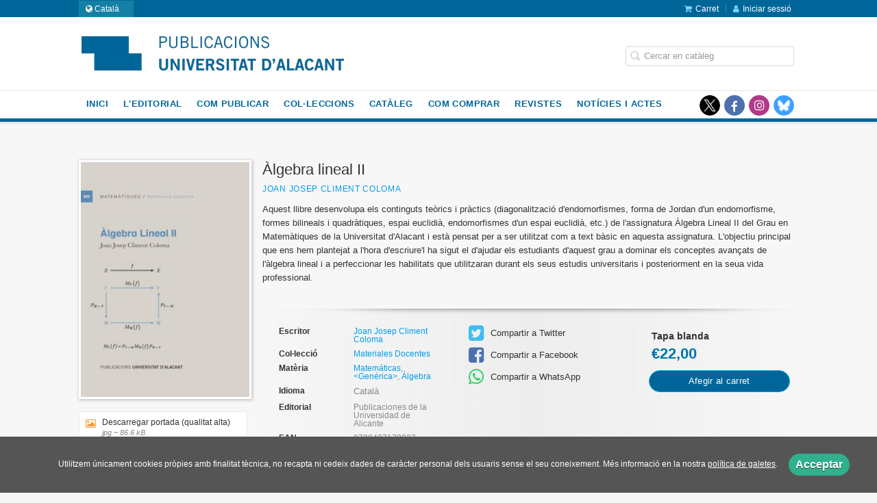

--- FILE ---
content_type: text/html; charset=utf-8
request_url: https://publicaciones.ua.es/ca/libro/algebra-lineal-ii_145659/
body_size: 6082
content:
<!DOCTYPE html><html lang=ca><head prefix="og: https://ogp.me/ns# fb: https://ogp.me/ns/fb# books: https://ogp.me/ns/books#"><meta charset=utf-8><meta content="width=device-width, initial-scale=1.0" name=viewport><meta content="Aquest llibre desenvolupa els continguts teòrics i pràctics (diagonalització d'endomorfismes, forma de Jordan d'un endomorfisme, formes bilineals i ..." name=description><meta content=index,follow name=robots><meta content=books.book property=og:type><meta content=https://publicaciones.ua.es/ca/libro/algebra-lineal-ii_145659/ property=og:url><meta content="Àlgebra lineal II" property=og:title><meta content=http://publicaciones.ua.es/media/unialicante/images/thumbs/edition-137779-236x330.jpg property=og:image><meta content="Aquest llibre desenvolupa els continguts teòrics i pràctics (diagonalització d'endomorfismes, forma de Jordan d'un endomorfisme, formes bilineals i quadràtiques, espai euclidià, endomorfismes d'un espai euclidià, etc.) de l'assignatura Àlgebra Lineal II del Grau en Matemàtiques de la Universitat d'Alacant i està pensat per a ser utilitzat com a text bàsic en aquesta assignatura. L'objectiu principal que ens hem plantejat a l'hora d'escriure'l ha sigut el d'ajudar els estudiants d'aquest grau a dominar els conceptes avançats de l'àlgebra lineal i a perfeccionar les habilitats que utilitzaran durant els seus estudis universitaris i posteriorment en la seua vida professional." property=og:description><meta content=9788497178037 property=books:isbn><meta content=2022-12-22 property=books:release_date><meta content=638 property=books:page_count><meta content=cat property=books:language><meta content=2022-12-22 itemprop=datePublished><meta content=summary name=twitter:card><meta content name=twitter:site><meta content="Àlgebra lineal II" name=twitter:title><meta content=None name=twitter:description><meta content=http://publicaciones.ua.es/media/unialicante/images/thumbs/edition-137779-236x330.jpg name=twitter:image><link href=https://publicaciones.ua.es/ca/libro/algebra-lineal-ii_145659/ rel=canonical><link href=https://publicaciones.ua.es/libro/algebra-lineal-ii_145659/ hreflang=es rel=alternate><link href=https://publicaciones.ua.es/ca/libro/algebra-lineal-ii_145659/ hreflang=ca rel=alternate><link href=/static/web/css/minify-css.css rel=stylesheet><link href=/media/unialicante/styles/imprint.css rel=stylesheet><title>Àlgebra lineal II - Universitat d'Alacant. Servei de Publicacions</title><script>
        function getCookie(name) {
            var dc = document.cookie;
            var prefix = name + "=";
            var begin = dc.indexOf("; " + prefix);
            if (begin == -1) {
                begin = dc.indexOf(prefix);
                if (begin != 0) return null;
            } else {
                begin += 2;
                var end = document.cookie.indexOf(";", begin);
                if (end == -1) {
                    end = dc.length;
                }
            }
            return decodeURI(dc.substring(begin + prefix.length, end));
        }

        function loadGA() {
        }

        function loadAnalyticsCookies() {
            if (parseInt(getCookie("ALLOW_ANALYTICS")) === 1){
                loadGA();
            }
        }

        function loadAllowedCookies(){
            loadAnalyticsCookies();
        }

        function setOffAdvise(all_cookies=false) {
            var doc = document;
            var date = new Date();
            date.setTime(date.getTime() + (365 * 24 * 60 * 60 * 1000));
            doc.cookie = "COOKIES_NOTICE=1;expires=" + date.toUTCString() + ";;path=/";

            if (all_cookies){
                doc.cookie = "ALLOW_ANALYTICS=1;expires=" + date.toUTCString() + ";;path=/";
                doc.cookie = "ALLOW_OTHERS=1;expires=" + date.toUTCString() + ";;path=/";
                if (typeof dataLayer !== 'undefined') {
                    dataLayer.push({'event': 'cookieLayerUpdate'});
                }
                loadAllowedCookies();
                return;
            }
            
            var cookies_msg = document.getElementById('cookie-message'),
                analytics_check = document.getElementById('allow_analytics'),
                others_check = document.getElementById('allow_others');

            cookies_msg.style.transition = "all 2s ease-in-out";
            cookies_msg.style.height = "0px";

            if (analytics_check != null && analytics_check.checked){
                doc.cookie = "ALLOW_ANALYTICS=1;;path=/";
            }

            if (others_check != null && others_check.checked){
                doc.cookie = "ALLOW_OTHERS=1;;path=/";
            }

            if (typeof dataLayer !== 'undefined') {
                dataLayer.push({'event': 'cookieLayerUpdate'});
            }

            loadAllowedCookies();
        }

    </script><script>
        window.onload = function() {
            updated = false;
            if (!$) $ = jQuery;
            if (getCookie("COOKIES_NOTICE") != 1){
                $(document).ready(function() {
                    var doc = document,
                        win = window,
                        cookielaw_msg = $("#cookie-message"),
                        cookielaw_btn = $("#cookielaw_btn");
                        cookielaw_all_btn = $("#cookielaw_all_btn");
                    cookielaw_msg.show();
                    $(document).on('click','#cookielaw_btn',function(){
                        setOffAdvise();
                    });
                    $(document).on('click','#cookielaw_all_btn, #modal_cookielaw_all_btn',function(){
                        setOffAdvise(true);
                    });
                });
            } else {
                loadAllowedCookies();
            }
        };
    </script><link as=style href=/static/web/fonts/font-awesome-4.7.0/css/font-awesome.min.css rel=preload></head><body class=page-book><div class=page-wrapper><header><div class="header-top hidden-phone"><div class=container><div class=pull-left id=locales><div class=pull-left id=locales_list><div class="lang selected"><span class="fa fa-globe lang-ca"></span> Català </div><div class=lang><a href="/set-locale/es_ES/?path=%2Fca%2Flibro%2Falgebra-lineal-ii_145659%2F" rel=nofollow><span class="fa fa-angle-right lang-es"></span> Español</a></div></div></div><ul class="header-top-nav pull-right"><li><a href=/ca/cesta/ ><i class="fa fa-shopping-cart"></i>Carret</a></li><li class=header-login-button><a href=/ca/login/ ><i class="fa fa-user"></i>Iniciar sessió</a></li></ul></div></div><div class=header-middle><div class=container><div class=row-fluid><div class=span6><button aria-label="Botón de menú" class="navtoggle btn_header visible-phone" id=simple-menu><span class=menu-bar></span><span class=menu-bar></span><span class=menu-bar></span></button><span class=logo><a href=/ca/ title="Ir a la página principal"><img alt="Universitat d'Alacant. Servei de Publicacions" class=image-logo src=/media/unialicante/images/thumbs/ca_es-logo-publicaciones-ca-2-75-383x75.png></a></span></div><div class="span6 hidden-phone"><div class=header-middle-right><div class="form-search-wrapper pull-right"><form action=/ca/search/ class=form-search id=searchform method=get><input aria-label="Campo de búsqueda" id=q name=q placeholder="Cercar en catàleg" type=text value></form></div><ul class="services-menu pull-right"></ul></div></div></div></div></div><div class="header-bottom hidden-phone"><div class=container><div class=row-fluid><div class=span12><div class="subnav main-menu"><ul class="nav nav-pills"><li class=menu-item-28994><a href=/ca/ >Inici</a></li><li class=menu-item-28995><a href=/ca/p/3981_presentacio_149/ >L'editorial</a></li><li class=menu-item-28996><a href=/ca/p/2914_monografies_150/ >Com publicar</a></li><li class=menu-item-28997><a href=/ca/colecciones>Col·leccions</a></li><li class=menu-item-28998><a href=/ca/catalogo/ >Catàleg</a></li><li class=menu-item-28999><a href=/ca/p/2742_condicions-de-compra/ >Com comprar</a></li><li class=menu-item-29000><a href=/ca/p/3980_revistes/ >Revistes</a></li><li class=menu-item-29001><a href=/ca/actualidad/ >Notícies i actes</a></li></ul></div><div class="social-networks hidden-phone pull-right"><ul><li><a aria-label="Enlace a red social X (Twitter)" class=twitter-link href=https://twitter.com/PublicacionesUA target=_blank></a></li><li><a aria-label="Enlace a red social Facebook" class=facebook-link href=https://www.facebook.com/Publicacions-Universitat-dAlacant-107516342691192/ target=_blank><i aria-hidden=true class="fa fa-facebook"></i></a></li><li><a aria-label="Enlace a red social Instagram" class=instagram-link href=https://www.instagram.com/publicaciones_ua target=_blank><i aria-hidden=true class="fa fa-instagram"></i></a></li><li><a aria-label="Enlace a red social Bluesky" class=bluesky-link href=https://bsky.app/profile/publicacionesua.bsky.social target=_blank></a></li></ul></div></div></div></div></div></header><section class="container page-content"><div class=row-fluid><div class="row-fluid book-detail " itemscope itemtype=https://schema.org/Book><div class=span3><div class=wrapper-book-images><img alt="Àlgebra lineal II" class="book-cover book-detail-cover" itemprop=image src=/media/unialicante/images/thumbs/edition-137779-236x330.jpg title="Àlgebra lineal II"></div><div class=book-samples><a class=book-image href=/media/unialicante/images/edition-137779.jpg target=_blank><i class="fa fa-picture-o"></i>Descarregar portada (qualitat alta)<span>jpg ~ 86.6 kB</span></a></div></div><div class=span9><section><h1 class=book-title itemprop=name>Àlgebra lineal II </h1><h2 class=book-author><a href=/ca/autor/joan-josep-climent-coloma/ itemprop=author>Joan Josep Climent Coloma</a></h2><div class=book-synopsis itemprop=description><p>Aquest llibre desenvolupa els continguts teòrics i pràctics (diagonalització d'endomorfismes, forma de Jordan d'un endomorfisme, formes bilineals i quadràtiques, espai euclidià, endomorfismes d'un espai euclidià, etc.) de l'assignatura Àlgebra Lineal II del Grau en Matemàtiques de la Universitat d'Alacant i està pensat per a ser utilitzat com a text bàsic en aquesta assignatura. L'objectiu principal que ens hem plantejat a l'hora d'escriure'l ha sigut el d'ajudar els estudiants d'aquest grau a dominar els conceptes avançats de l'àlgebra lineal i a perfeccionar les habilitats que utilitzaran durant els seus estudis universitaris i posteriorment en la seua vida professional.</p></div></section><section class="row-fluid book-actions"><div class="book-definitions span4"><dl><dt>Escritor</dt><dd><a href=/ca/autor/joan-josep-climent-coloma/ itemprop=author>Joan Josep Climent Coloma</a></dd><dt>Col·lecció</dt><dd class=collection><a href=/ca/coleccion/materiales-docentes/ >Materiales Docentes</a></dd><dt class=book-definitions-suject-title>Matèria</dt><dd class=subject><a href=/ca/materia/matematicas/ >Matemáticas</a>, <a href=/ca/materia/generica/ >&lt;Genérica&gt;</a>, <a href=/ca/materia/algebra/ >Álgebra</a></dd><dt class=book-definitions-language-title>Idioma</dt><dd class=language><ul class=unstyled><li>Català</li></ul></dd><dt>Editorial</dt><dd class=imprint> Publicaciones de la Universidad de Alicante </dd><dt>EAN</dt><dd> 9788497178037 </dd><dt>ISBN</dt><dd itemprop=isbn> 978-84-9717-803-7 </dd><dt>Depósito legal</dt><dd itemprop=legal_deposit> A 576- 2022 </dd><dt>Pàgines</dt><dd itemprop=numberOfPages> 638 </dd><dt>Ample</dt><dd> 17 cm </dd><dt>Alt</dt><dd> 24 cm </dd><dt>Edició</dt><dd> 1 </dd><dt>Data de publicació</dt><dd class=dd-fecha> 22-12-2022 </dd><dt>Contacto de seguridad</dt><dd class=imprint><a href=/media/unialicante/files/security_contact_imprint_204.txt target=_blank>Universidad de Alicante</a></dd></dl></div><div class="social-networks-share span4"><ul><li><a class=twitter-share href="https://twitter.com/share?url=https%3A%2F%2Fpublicaciones.ua.es%2Fca%2Flibro%2Falgebra-lineal-ii_145659%2F&text=%C3%80lgebra+lineal+II
" target=_blank><i class="fa fa-twitter-square"></i> Compartir a Twitter</a></li><li><a class=facebook-share href="https://www.facebook.com/sharer.php?u=https%3A%2F%2Fpublicaciones.ua.es%2Fca%2Flibro%2Falgebra-lineal-ii_145659%2F
" target=_blank><i class="fa fa-facebook-square"></i> Compartir a Facebook</a></li><li><a class=whatsapp-share href="    https://api.whatsapp.com/send?text=https%3A%2F%2Fpublicaciones.ua.es%2Fca%2Flibro%2Falgebra-lineal-ii_145659%2F
" target=_blank><i class="fa fa-whatsapp"></i> Compartir a WhatsApp</a></li></ul></div><div class="book-buy span4"><div class=box-price itemprop=offers itemscope itemtype=https://schema.org/Offer><div class=edition-type>Tapa blanda</div><meta content=EUR itemprop=priceCurrency><link href=https://schema.org/InStock itemprop=availability><span class=price itemprop=price>€22,00</span><form action="/ca/cesta/agregar/137779/?next=%2Fca%2Flibro%2Falgebra-lineal-ii_145659%2F" method=GET><button class="btn btn-primary btn-buy" name=Submit type=submit>Afegir al carret</button></form><div id=alternateEditions></div></div></div></section><section></section><section><h3>Continguts</h3><div class=book-content><p>Pròleg. <br>1 Preliminars. <br>1.1 Endomorfismes. <br>1.2 Subespais invariants. <br>1.3 Problemes. <br>2 Diagonalització d'endomorfismes. <br>2.1 Valors i vectors propis. <br>2.2 Polinomi característic. <br>2.3 Matrius i endomorfismes diagonalitzables. <br>2.4 Problemes. <br>3 Polinomi mínim. Descomposició primària. <br>3.1 Polinomi mínim d'un endomorfisme. <br>3.2 Descomposició primària d'un endomorfisme. <br>3.3 Problemes. <br>4 Forma canònica de Jordan d'un endomorfisme nilpotent. <br>4.1 Cadenes i blocs de Jordan. <br>4.2 Endomorfismes nilpotents. <br>4.3 Endomorfismes amb un únic valor propi. <br>4.4 Problemes. <br>5 Forma canònica de Jordan d'un endomorfisme. <br>5.1 Forma de Jordan. <br>5.2 Complexificació d'un espai vectorial real. <br>5.3 Forma de Jordan real. <br>5.4 Problemes. <br>6 Formes bilineals. <br>6.1 Definició, exemples i propietats immediates. <br>6.2 Matriu d'una forma bilineal. <br>6.3 Formes bilineals simètriques i antisimètriques. <br>6.4 Problemes. <br>7 Formes quadràtiques. <br>7.1 Definició, exemples i propietats immediates. <br>7.2 Forma polar i rang d'una forma quadràtica. <br>7.3 Nucli d'una forma quadràtica. <br>7.4 Problemes. <br>8 Diagonalització de formes quadràtiques. <br>8.1 Bases conjugades respecte a una forma quadràtica. <br>8.2 Formes quadràtiques i formes lineals. <br>8.3 Problemes. <br>9 Formes quadràtiques reals. <br>9.1 Llei d'inèrcia. <br>9.2 Formes quadràtiques reals definides i semidefinides. <br>9.3 Matrius simètriques definides i semidefinides. <br>9.4 Criteri de Sylvester. <br>9.5 Problemes. <br>10 Espai euclidià. <br>10.1 Producte escalar. <br>10.2 Norma d'un vector. <br>10.3 Vectors ortogonals. <br>10.4 Bases ortonormals. <br>10.5 Problemes. <br>11 Complement i projecció ortogonals. <br>11.1 Complement ortogonal. <br>11.2 Projecció ortogonal. <br>11.3 Aproximació per mínims quadrats. <br>11.4 Problemes. <br>12 Endomorfismes autoadjunts i normals. <br>12.1 Endomorfismes adjunts. <br>12.2 Endomorfismes autoadjunts. <br>12.3 Diagonalització d'endomorfismes autoadjunts. <br>12.4 Endomorfismes normals. <br>12.5 Problemes. <br>13 Endomorfismes ortogonals. <br>13.1 Endomorfismes ortogonals d'un espai euclidià. <br>13.2 Endomorfismes ortogonals de R2 i R3. <br>13.2.1 Bases orientades. <br>13.2.2 Endomorfismes ortogonals de R2. <br>13.2.3 Endomorfismes ortogonals de R3. <br>13.3 Problemes. <br>14 Formes sesquilineals. Formes quadràtiques hermítiques. <br>14.1 Formes sequilineals. <br>14.2 Formes quadràtiques hermítiques. <br>14.3 Problemes. <br>15 Espai hermític. <br>15.1 Producte hermític. <br>15.2 Endomorfismes d'un espai hermític. <br>15.3 Problemes. <br>Bibliografia. <br>Índex alfabètic. <br></p></div></section><section><h3>Llibres relacionats</h3><ul class="books vertical five-cols row-fluid"><li class=book><a href=/ca/libro/algebra-lineal-i_130640/ ><img alt="Àlgebra Lineal I" class=book-cover src=/media/unialicante/images/thumbs/edition-123813-115x161.jpg><h4 class=book-title>Àlgebra Lineal I</h4></a></li><li class=book><a href=/ca/libro/alama-2018_140743/ ><img alt="ALAMA 2018" class=book-cover src=/media/unialicante/images/thumbs/edition-122753-115x162.jpg><h4 class=book-title>ALAMA 2018</h4></a></li></ul></section></div></div></div></section><section class=footer-top><div class=container><ul class="row-fluid footer-blocks"><li class="span6 hidden-phone"><ul class=footer-logos><li><a href=https://www.ua.es><img alt="Universitat d'Alacant. Servei de Publicacions" class=lazy data-src=/media/unialicante/images/thumbs/ua-_color_-v02-200x47.png src></a></li></ul></li><li class=span3><h5>Adreça</h5><div class=address id=editorial-address itemscope itemtype=https://schema.org/PostalAddress><p itemprop=addressLocality>Carretera de Sant Vicent del Raspeig s/n</p><span itemprop=postalCode>03690</span><span itemprop=addressLocality>Sant Vicent del Raspeig</span><p itemprop=addressCountry>España</p></div></li><li class=span3><h5>Contacta amb nosaltres</h5><ul><li><i class="fa fa-envelope"></i><a href=mailto:publicaciones@ua.es>publicaciones@ua.es</a></li><li><i class="fa fa-phone"></i>(+34) 965 90 34 80</li></ul></li></ul></div></section><footer><div class=container><div class=row><p class=footer-info>© 2026, Universidad de Alicante </p><ul class="nav-footer pull-right"><li class=menu-item-36115><a href=/ca/p/2741_aviso-legal-1/ >Aviso legal</a></li><li class=menu-item-36116><a href=/ca/p/2740_politica-de-galetes/ >Política de galetes</a></li><li class=menu-item-36117><a href=/ca/p/2739_politica-de-privacitat/ >Política de privacitat</a></li><li class=menu-item-36118><a href=/ca/p/2742_condicions-de-compra/ >Condicions de compra</a></li><li class=menu-item-36119><a href=/ca/p/4251_reglament-ue-2023988-gpsr/ >Reglament (UE) 2023/988 (GPSR)</a></li></ul></div><ul class="bottom-banners two-cols row-fluid"><li><a href=https://web.ua.es/va/unidad-igualdad/violencia-genero/1-que-fer-assetjament.html target=_blank><img alt="Igualdad y violencia de género" class="banner lazy" data-src=/media/unialicante/images/thumbs/ua-cvm-logo-ca-164x90.jpg src=/media/unialicante/images/thumbs/ua-cvm-logo-ca-164x90.jpg></a></li><li><a href=https://rua.ua.es/dspace/bitstream/10045/136990/2/Publicaciones-val.pdf target=_blank><img alt="Carta de serveis" class="banner lazy" data-src=/media/unialicante/images/thumbs/cartaserveis2-158x70.jpg src=/media/unialicante/images/thumbs/cartaserveis2-158x70.jpg></a></li></ul></div></footer><div id=sidr><div id=sidr-search><form action=/ca/search/ method=get><input aria-label="Cercar en catàleg" name=q placeholder="Cercar en catàleg" type=text value></form></div><ul class=navtoggle><li class=menu-item-28994><a href=/ca/ >Inici</a></li><li class=menu-item-28995><a href=/ca/p/3981_presentacio_149/ >L'editorial</a></li><li class=menu-item-28996><a href=/ca/p/2914_monografies_150/ >Com publicar</a></li><li class=menu-item-28997><a href=/ca/colecciones>Col·leccions</a></li><li class=menu-item-28998><a href=/ca/catalogo/ >Catàleg</a></li><li class=menu-item-28999><a href=/ca/p/2742_condicions-de-compra/ >Com comprar</a></li><li class=menu-item-29000><a href=/ca/p/3980_revistes/ >Revistes</a></li><li class=menu-item-29001><a href=/ca/actualidad/ >Notícies i actes</a></li><li class=separator></li></ul><ul class="navtoggle navtoggle-user"><li class=separator></li><li class=separator></li><li><a href=/ca/login/ ><i class="fa fa-user"></i>Iniciar sessió</a></li><li><a href=/ca/cesta/ ><i class="fa fa-shopping-cart"></i>Carret</a></li></ul><ul class="navtoggle navtoggle-locale"><li class=selected><i class="fa fa-globe"></i> Català</li><li><a href="/set-locale/es_ES/?path=%2Fca%2Flibro%2Falgebra-lineal-ii_145659%2F" rel=nofollow><i class="fa fa-globe"></i> Español </a></li></ul></div><div id=cookie-message style=display:none><p>Utilitzem únicament cookies pròpies amb finalitat tècnica, no recapta ni cedeix dades de caràcter personal dels usuaris sense el seu coneixement. Més informació en la nostra <a href=/p/politica-de-galetes/ class=cookie-message>política de galetes</a>. <a class=message-close data-dst=#cookie-message data-provide=close href=javascript:; id=cookielaw_btn> Acceptar</a></p></div></div><script>
        // JS Variables
        var lazy_css = true;
        var front_header = "header_social";
        var background =  false;
        var background_url = "";
        var boxed = false;
        var imprint_css = "/media/unialicante/styles/imprint.css";
    </script><script src="/static/web/js/minify-js.js?v=4"></script><script>
        window.addEventListener("load",function(event) {
            setTimeout(function(){
loadAlternateEditions('145659', '137779');            }, 1000);
        });
    </script></body></html>